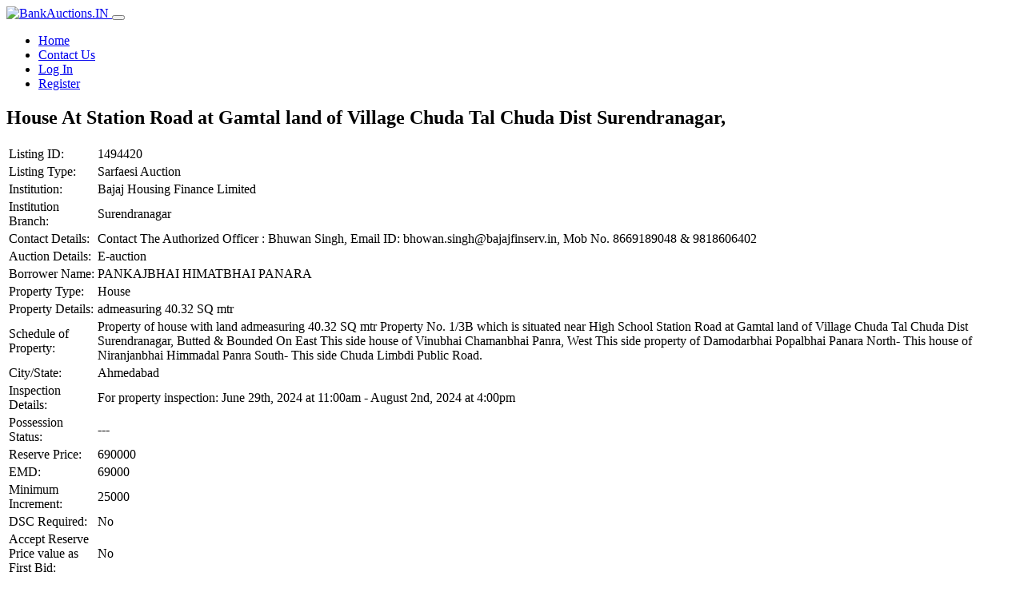

--- FILE ---
content_type: text/html; charset=UTF-8
request_url: https://bankauctions.in/auction/house-at-station-road-at-gamtal-land-of-village-chuda-tal-chuda-dist-surendranagar/
body_size: 5518
content:
<!doctype html>
<html lang="en-US">
<head>
	<meta charset="UTF-8">
	<meta name="viewport" content="width=device-width, initial-scale=1, shrink-to-fit=no">
	<link rel="icon" href="https://assets.bankauctions.in/wp-content/themes/e-auction-theme-v3/images/favicon.ico" type="image/x-icon">
	<title>House At Station Road at Gamtal land of Village Chuda Tal Chuda Dist Surendranagar, &#8211; BankAuctions.in</title>
<meta name='robots' content='max-image-preview:large' />
<link href='https://fonts.gstatic.com' crossorigin rel='preconnect' />
<style id='wp-img-auto-sizes-contain-inline-css' type='text/css'>
img:is([sizes=auto i],[sizes^="auto," i]){contain-intrinsic-size:3000px 1500px}
/*# sourceURL=wp-img-auto-sizes-contain-inline-css */
</style>
<style id='classic-theme-styles-inline-css' type='text/css'>
/*! This file is auto-generated */
.wp-block-button__link{color:#fff;background-color:#32373c;border-radius:9999px;box-shadow:none;text-decoration:none;padding:calc(.667em + 2px) calc(1.333em + 2px);font-size:1.125em}.wp-block-file__button{background:#32373c;color:#fff;text-decoration:none}
/*# sourceURL=/wp-includes/css/classic-themes.min.css */
</style>
<link rel='stylesheet' id='theme-my-login-css' href='https://assets.bankauctions.in/wp-content/plugins/theme-my-login/assets/styles/theme-my-login.min.css?ver=7.1.14' type='text/css' media='all' />
<link rel='stylesheet' id='purpose-css' href='https://assets.bankauctions.in/wp-content/themes/e-auction-theme-v3/css/purpose.css?ver=3.8.3' type='text/css' media='all' />
<link rel='stylesheet' id='e-auction-theme-v3-style-css' href='https://assets.bankauctions.in/wp-content/themes/e-auction-theme-v3/style.css?ver=3.8.3' type='text/css' media='all' />
<link rel='stylesheet' id='font-awesome-css' href='https://assets.bankauctions.in/wp-content/themes/e-auction-theme-v3/css/lib/all.css?ver=3.8.3' type='text/css' media='all' />
<link rel='stylesheet' id='dataTables-css' href='https://assets.bankauctions.in/wp-content/themes/e-auction-theme-v3/css/lib/dataTables.css?ver=3.8.3' type='text/css' media='all' />
<script type="text/javascript" src="https://assets.bankauctions.in/wp-content/plugins/wp-sentry-integration/public/wp-sentry-browser.min.js?ver=8.10.0" id="wp-sentry-browser-bundle-js"></script>
<script type="text/javascript" id="wp-sentry-browser-js-extra">
/* <![CDATA[ */
var wp_sentry = {"environment":"production","release":"3.8.1","context":{"tags":{"wordpress":"6.9","language":"en-US"}},"dsn":"https://5624631f393fd5d4c1bf151bc3483007@o175643.ingest.sentry.io/1260990"};
//# sourceURL=wp-sentry-browser-js-extra
/* ]]> */
</script>
<script type="text/javascript" src="https://assets.bankauctions.in/wp-content/plugins/wp-sentry-integration/public/wp-sentry-init.js?ver=8.10.0" id="wp-sentry-browser-js"></script>
<link rel="canonical" href="https://bankauctions.in/auction/house-at-station-road-at-gamtal-land-of-village-chuda-tal-chuda-dist-surendranagar/" />

    <!-- Google Tag Manager -->
    <script>(function(w,d,s,l,i){w[l]=w[l]||[];w[l].push({'gtm.start':
    new Date().getTime(),event:'gtm.js'});var f=d.getElementsByTagName(s)[0],
    j=d.createElement(s),dl=l!='dataLayer'?'&l='+l:'';j.async=true;j.src=
    'https://www.googletagmanager.com/gtm.js?id='+i+dl;f.parentNode.insertBefore(j,f);
    })(window,document,'script','dataLayer','GTM-WVKNXZ2');</script>
    <!-- End Google Tag Manager -->

<style id='global-styles-inline-css' type='text/css'>
:root{--wp--preset--aspect-ratio--square: 1;--wp--preset--aspect-ratio--4-3: 4/3;--wp--preset--aspect-ratio--3-4: 3/4;--wp--preset--aspect-ratio--3-2: 3/2;--wp--preset--aspect-ratio--2-3: 2/3;--wp--preset--aspect-ratio--16-9: 16/9;--wp--preset--aspect-ratio--9-16: 9/16;--wp--preset--color--black: #000000;--wp--preset--color--cyan-bluish-gray: #abb8c3;--wp--preset--color--white: #ffffff;--wp--preset--color--pale-pink: #f78da7;--wp--preset--color--vivid-red: #cf2e2e;--wp--preset--color--luminous-vivid-orange: #ff6900;--wp--preset--color--luminous-vivid-amber: #fcb900;--wp--preset--color--light-green-cyan: #7bdcb5;--wp--preset--color--vivid-green-cyan: #00d084;--wp--preset--color--pale-cyan-blue: #8ed1fc;--wp--preset--color--vivid-cyan-blue: #0693e3;--wp--preset--color--vivid-purple: #9b51e0;--wp--preset--gradient--vivid-cyan-blue-to-vivid-purple: linear-gradient(135deg,rgb(6,147,227) 0%,rgb(155,81,224) 100%);--wp--preset--gradient--light-green-cyan-to-vivid-green-cyan: linear-gradient(135deg,rgb(122,220,180) 0%,rgb(0,208,130) 100%);--wp--preset--gradient--luminous-vivid-amber-to-luminous-vivid-orange: linear-gradient(135deg,rgb(252,185,0) 0%,rgb(255,105,0) 100%);--wp--preset--gradient--luminous-vivid-orange-to-vivid-red: linear-gradient(135deg,rgb(255,105,0) 0%,rgb(207,46,46) 100%);--wp--preset--gradient--very-light-gray-to-cyan-bluish-gray: linear-gradient(135deg,rgb(238,238,238) 0%,rgb(169,184,195) 100%);--wp--preset--gradient--cool-to-warm-spectrum: linear-gradient(135deg,rgb(74,234,220) 0%,rgb(151,120,209) 20%,rgb(207,42,186) 40%,rgb(238,44,130) 60%,rgb(251,105,98) 80%,rgb(254,248,76) 100%);--wp--preset--gradient--blush-light-purple: linear-gradient(135deg,rgb(255,206,236) 0%,rgb(152,150,240) 100%);--wp--preset--gradient--blush-bordeaux: linear-gradient(135deg,rgb(254,205,165) 0%,rgb(254,45,45) 50%,rgb(107,0,62) 100%);--wp--preset--gradient--luminous-dusk: linear-gradient(135deg,rgb(255,203,112) 0%,rgb(199,81,192) 50%,rgb(65,88,208) 100%);--wp--preset--gradient--pale-ocean: linear-gradient(135deg,rgb(255,245,203) 0%,rgb(182,227,212) 50%,rgb(51,167,181) 100%);--wp--preset--gradient--electric-grass: linear-gradient(135deg,rgb(202,248,128) 0%,rgb(113,206,126) 100%);--wp--preset--gradient--midnight: linear-gradient(135deg,rgb(2,3,129) 0%,rgb(40,116,252) 100%);--wp--preset--font-size--small: 13px;--wp--preset--font-size--medium: 20px;--wp--preset--font-size--large: 36px;--wp--preset--font-size--x-large: 42px;--wp--preset--spacing--20: 0.44rem;--wp--preset--spacing--30: 0.67rem;--wp--preset--spacing--40: 1rem;--wp--preset--spacing--50: 1.5rem;--wp--preset--spacing--60: 2.25rem;--wp--preset--spacing--70: 3.38rem;--wp--preset--spacing--80: 5.06rem;--wp--preset--shadow--natural: 6px 6px 9px rgba(0, 0, 0, 0.2);--wp--preset--shadow--deep: 12px 12px 50px rgba(0, 0, 0, 0.4);--wp--preset--shadow--sharp: 6px 6px 0px rgba(0, 0, 0, 0.2);--wp--preset--shadow--outlined: 6px 6px 0px -3px rgb(255, 255, 255), 6px 6px rgb(0, 0, 0);--wp--preset--shadow--crisp: 6px 6px 0px rgb(0, 0, 0);}:where(.is-layout-flex){gap: 0.5em;}:where(.is-layout-grid){gap: 0.5em;}body .is-layout-flex{display: flex;}.is-layout-flex{flex-wrap: wrap;align-items: center;}.is-layout-flex > :is(*, div){margin: 0;}body .is-layout-grid{display: grid;}.is-layout-grid > :is(*, div){margin: 0;}:where(.wp-block-columns.is-layout-flex){gap: 2em;}:where(.wp-block-columns.is-layout-grid){gap: 2em;}:where(.wp-block-post-template.is-layout-flex){gap: 1.25em;}:where(.wp-block-post-template.is-layout-grid){gap: 1.25em;}.has-black-color{color: var(--wp--preset--color--black) !important;}.has-cyan-bluish-gray-color{color: var(--wp--preset--color--cyan-bluish-gray) !important;}.has-white-color{color: var(--wp--preset--color--white) !important;}.has-pale-pink-color{color: var(--wp--preset--color--pale-pink) !important;}.has-vivid-red-color{color: var(--wp--preset--color--vivid-red) !important;}.has-luminous-vivid-orange-color{color: var(--wp--preset--color--luminous-vivid-orange) !important;}.has-luminous-vivid-amber-color{color: var(--wp--preset--color--luminous-vivid-amber) !important;}.has-light-green-cyan-color{color: var(--wp--preset--color--light-green-cyan) !important;}.has-vivid-green-cyan-color{color: var(--wp--preset--color--vivid-green-cyan) !important;}.has-pale-cyan-blue-color{color: var(--wp--preset--color--pale-cyan-blue) !important;}.has-vivid-cyan-blue-color{color: var(--wp--preset--color--vivid-cyan-blue) !important;}.has-vivid-purple-color{color: var(--wp--preset--color--vivid-purple) !important;}.has-black-background-color{background-color: var(--wp--preset--color--black) !important;}.has-cyan-bluish-gray-background-color{background-color: var(--wp--preset--color--cyan-bluish-gray) !important;}.has-white-background-color{background-color: var(--wp--preset--color--white) !important;}.has-pale-pink-background-color{background-color: var(--wp--preset--color--pale-pink) !important;}.has-vivid-red-background-color{background-color: var(--wp--preset--color--vivid-red) !important;}.has-luminous-vivid-orange-background-color{background-color: var(--wp--preset--color--luminous-vivid-orange) !important;}.has-luminous-vivid-amber-background-color{background-color: var(--wp--preset--color--luminous-vivid-amber) !important;}.has-light-green-cyan-background-color{background-color: var(--wp--preset--color--light-green-cyan) !important;}.has-vivid-green-cyan-background-color{background-color: var(--wp--preset--color--vivid-green-cyan) !important;}.has-pale-cyan-blue-background-color{background-color: var(--wp--preset--color--pale-cyan-blue) !important;}.has-vivid-cyan-blue-background-color{background-color: var(--wp--preset--color--vivid-cyan-blue) !important;}.has-vivid-purple-background-color{background-color: var(--wp--preset--color--vivid-purple) !important;}.has-black-border-color{border-color: var(--wp--preset--color--black) !important;}.has-cyan-bluish-gray-border-color{border-color: var(--wp--preset--color--cyan-bluish-gray) !important;}.has-white-border-color{border-color: var(--wp--preset--color--white) !important;}.has-pale-pink-border-color{border-color: var(--wp--preset--color--pale-pink) !important;}.has-vivid-red-border-color{border-color: var(--wp--preset--color--vivid-red) !important;}.has-luminous-vivid-orange-border-color{border-color: var(--wp--preset--color--luminous-vivid-orange) !important;}.has-luminous-vivid-amber-border-color{border-color: var(--wp--preset--color--luminous-vivid-amber) !important;}.has-light-green-cyan-border-color{border-color: var(--wp--preset--color--light-green-cyan) !important;}.has-vivid-green-cyan-border-color{border-color: var(--wp--preset--color--vivid-green-cyan) !important;}.has-pale-cyan-blue-border-color{border-color: var(--wp--preset--color--pale-cyan-blue) !important;}.has-vivid-cyan-blue-border-color{border-color: var(--wp--preset--color--vivid-cyan-blue) !important;}.has-vivid-purple-border-color{border-color: var(--wp--preset--color--vivid-purple) !important;}.has-vivid-cyan-blue-to-vivid-purple-gradient-background{background: var(--wp--preset--gradient--vivid-cyan-blue-to-vivid-purple) !important;}.has-light-green-cyan-to-vivid-green-cyan-gradient-background{background: var(--wp--preset--gradient--light-green-cyan-to-vivid-green-cyan) !important;}.has-luminous-vivid-amber-to-luminous-vivid-orange-gradient-background{background: var(--wp--preset--gradient--luminous-vivid-amber-to-luminous-vivid-orange) !important;}.has-luminous-vivid-orange-to-vivid-red-gradient-background{background: var(--wp--preset--gradient--luminous-vivid-orange-to-vivid-red) !important;}.has-very-light-gray-to-cyan-bluish-gray-gradient-background{background: var(--wp--preset--gradient--very-light-gray-to-cyan-bluish-gray) !important;}.has-cool-to-warm-spectrum-gradient-background{background: var(--wp--preset--gradient--cool-to-warm-spectrum) !important;}.has-blush-light-purple-gradient-background{background: var(--wp--preset--gradient--blush-light-purple) !important;}.has-blush-bordeaux-gradient-background{background: var(--wp--preset--gradient--blush-bordeaux) !important;}.has-luminous-dusk-gradient-background{background: var(--wp--preset--gradient--luminous-dusk) !important;}.has-pale-ocean-gradient-background{background: var(--wp--preset--gradient--pale-ocean) !important;}.has-electric-grass-gradient-background{background: var(--wp--preset--gradient--electric-grass) !important;}.has-midnight-gradient-background{background: var(--wp--preset--gradient--midnight) !important;}.has-small-font-size{font-size: var(--wp--preset--font-size--small) !important;}.has-medium-font-size{font-size: var(--wp--preset--font-size--medium) !important;}.has-large-font-size{font-size: var(--wp--preset--font-size--large) !important;}.has-x-large-font-size{font-size: var(--wp--preset--font-size--x-large) !important;}
/*# sourceURL=global-styles-inline-css */
</style>
</head>

<body class="wp-singular v3_auction-template-default single single-v3_auction postid-332280 wp-theme-e-auction-theme-v3">

    <!-- Google Tag Manager (noscript) -->
    <noscript><iframe src="https://www.googletagmanager.com/ns.html?id=GTM-WVKNXZ2"
    height="0" width="0" style="display:none;visibility:hidden"></iframe></noscript>
    <!-- End Google Tag Manager (noscript) -->

<div id="page" class="site">

	<header id="header" class="header-main">

		<nav id="site-navigation" class="navbar navbar-main navbar-expand-lg navbar-dark bg-success border-bottom">

			<div class="container px-lg-0">

			<a class="navbar-brand mr-lg-5" href="https://bankauctions.in">
          		<img alt="BankAuctions.IN" src="https://assets.bankauctions.in/wp-content/themes/e-auction-theme-v3/images/logo.png" height="50" id="navbar-logo" style="height: 50px;">
        	</a>

			<button class="navbar-toggler pr-0" type="button" data-toggle="collapse" data-target="#navbar-main-collapse" aria-controls="navbar-main-collapse" aria-expanded="false" aria-label="Toggle navigation">
          		<span class="navbar-toggler-icon"></span>
        	</button>

			<div class="navbar-collapse collapse" id="navbar-main-collapse">

				<ul id="primary-menu" class="navbar-nav align-items-lg-center ml-lg-auto"><li id="menu-item-331" class="menu-item menu-item-type-custom menu-item-object-custom menu-item-home menu-item-331 nav-item"><a class="nav-link"href="https://bankauctions.in/">Home</a></li>
<li id="menu-item-158310" class="menu-item menu-item-type-post_type menu-item-object-page menu-item-158310 nav-item"><a class="nav-link"href="https://bankauctions.in/support/">Contact Us</a></li>
<li id="menu-item-158307" class="menu-item menu-item-type-tml_action menu-item-object-login menu-item-158307 nav-item"><a class="nav-link"href="https://bankauctions.in/login/">Log In</a></li>
<li id="menu-item-158309" class="menu-item menu-item-type-tml_action menu-item-object-register menu-item-158309 nav-item"><a class="nav-link"href="https://bankauctions.in/register/">Register</a></li>
</ul>
			</div>

			</div>
		</nav><!-- #site-navigation -->
	</header>

	<div id="content" class="site-content main-content">

<section class="slice">
	<div class="content-area container" id="primary">
		<div class="row row-grid">

			<div class="col-lg-9 order-lg-2">
				<main id="main" class="site-main">

					
                    <article id="post-332280" class="post-332280 v3_auction type-v3_auction status-publish hentry">
                    	<header class="entry-header">
                    		<h2 class="entry-title">House At Station Road at Gamtal land of Village Chuda Tal Chuda Dist Surendranagar,</h2>                    	</header><!-- .entry-header -->


                    
<div class="entry-content">

	
	<table class="table v3_notice table-bordered table-hover">
		<tbody>

			<tr><td>Listing ID:</td><td>1494420</td></tr><tr><td>Listing Type:</td><td>Sarfaesi Auction</td></tr><tr><td>Institution:</td><td>Bajaj Housing Finance Limited</td></tr><tr><td>Institution Branch:</td><td>Surendranagar</td></tr><tr><td>Contact Details:</td><td>Contact The Authorized Officer : Bhuwan Singh, Email ID: bhowan.singh@bajajfinserv.in, Mob No. 8669189048 &amp; 9818606402</td></tr><tr><td>Auction Details:</td><td>E-auction</td></tr><tr><td>Borrower Name:</td><td>PANKAJBHAI HIMATBHAI PANARA</td></tr><tr><td>Property Type:</td><td>House</td></tr><tr><td>Property Details:</td><td>admeasuring 40.32 SQ mtr</td></tr><tr><td>Schedule of Property:</td><td>Property of house with land admeasuring 40.32 SQ mtr Property No. 1/3B which is situated near High School Station Road at Gamtal land of Village Chuda Tal Chuda Dist Surendranagar, Butted &amp;   Bounded On East This side house of Vinubhai Chamanbhai Panra, West  This side property of Damodarbhai Popalbhai Panara North- This house of Niranjanbhai Himmadal Panra South- This side Chuda Limbdi Public Road.</td></tr><tr><td>City/State:</td><td>Ahmedabad</td></tr><tr><td>Inspection Details:</td><td>For property inspection: June 29th, 2024 at 11:00am - August 2nd, 2024 at 4:00pm</td></tr><tr><td>Possession Status:</td><td>---</td></tr><tr><td>Reserve Price:</td><td><span class="money">690000</span></td></tr><tr><td>EMD:</td><td><span class="money">69000</span></td></tr><tr><td>Minimum Increment:</td><td><span class="money">25000</span></td></tr><tr><td>DSC Required:</td><td>No</td></tr><tr><td>Accept Reserve Price value as First Bid:</td><td>No</td></tr><tr><td>Start Date and Time of Auction:</td><td>06-08-2024 11:00 am</td></tr><tr><td>End Date and Time of Auction:</td><td>06-08-2024 12:00 pm</td></tr><tr><td>Time Extensions:</td><td>If bid is placed in the last 5 minutes of auction, The auction end time will increase by 5 minutes.</td></tr><tr><td>Application Submission Deadline:</td><td>05-08-2024 5:00 pm</td></tr><tr><td>Download English Sale Notice:</td><td><a href="https://attachments.bankauctions.in/2024/06/bajaj-22.jpg" class="btn btn-primary btn-sm btn-icon" target="_blank"> <i class="fas fa-download"></i> Download English Sale Notice</a></td></tr><tr><td>Submit Application:</td><td>Application deadline has passed</td></tr><tr><td>Go To E-Auction:</td><td><a href="https://bankauctions.in/auction/332280/1494420" class="btn btn-sm mb-2 btn-primary">View E-Auction</a></td></tr><tr><td>Auction Cancellation Message</td><td> Cancelled on orders from bank </td></tr>		</tbody>
	</table>

	
</div>

	                    </article><!-- #post-332280 -->

					
				</main><!-- #main -->
			</div>

			<div class="col-lg-3 order-lg-1">
				<div>
              <div class="card">
              <div class="list-group list-group-sm list-group-flush"><a href="https://bankauctions.in/login" class="list-group-item list-group-item-action d-flex justify-content-between">
                        <div ><i class="fas fa-sign-in-alt mr-2"></i><span> Log In </span></div>
                        <div><i class="fas fa-angle-right"></i></div>
                        </a><a href="https://bankauctions.in/register" class="list-group-item list-group-item-action d-flex justify-content-between">
                        <div ><i class="fas fa-user-plus mr-2"></i><span> Register </span></div>
                        <div><i class="fas fa-angle-right"></i></div>
                        </a><a href="https://bankauctions.in/lostpassword" class="list-group-item list-group-item-action d-flex justify-content-between">
                        <div ><i class="fas fa-question mr-2"></i><span> Lost Password </span></div>
                        <div><i class="fas fa-angle-right"></i></div>
                        </a><a href="https://bankauctions.in/support" class="list-group-item list-group-item-action d-flex justify-content-between">
                        <div ><i class="fas fa-hands-helping mr-2"></i><span> Support </span></div>
                        <div><i class="fas fa-angle-right"></i></div>
                        </a></div></div></div>			</div>

		</div>
	</div>
</section><!-- #primary -->


</div><!-- #content -->

</div><!-- #page -->

<footer id="footer-main" class="footer p-0 footer-dark bg-success-dark">
	<div class="container">
		<div class="py-4">
			<div class="row align-items-md-center">
				<div class="col-md-4 mb-4 mb-md-0">
					<div class="d-flex align-items-center">
						<p class="text-sm mb-0">&copy; 4Closure. 2019-2026. All rights reserved.</p>
					</div>
				</div>
				<div class="col-sm-6 col-md-8 mb-8 mb-sm-0">

					<ul id="footer-menu" class="nav justify-content-center justify-content-md-end mt-3 mt-md-0"><li id="menu-item-158686" class="menu-item menu-item-type-post_type menu-item-object-page menu-item-home menu-item-158686 nav-item"><a class="nav-link"href="https://bankauctions.in/">Home</a></li>
<li id="menu-item-158687" class="menu-item menu-item-type-post_type menu-item-object-page menu-item-158687 nav-item"><a class="nav-link"href="https://bankauctions.in/download-files/">Downloads</a></li>
<li id="menu-item-158688" class="menu-item menu-item-type-post_type menu-item-object-page menu-item-158688 nav-item"><a class="nav-link"href="https://bankauctions.in/about-us/">About Us</a></li>
<li id="menu-item-158306" class="menu-item menu-item-type-post_type menu-item-object-page menu-item-158306 nav-item"><a class="nav-link"href="https://bankauctions.in/support/">Contact Us</a></li>
<li id="menu-item-630" class="menu-item menu-item-type-post_type menu-item-object-page menu-item-630 nav-item"><a class="nav-link"href="https://bankauctions.in/terms-of-use/">Terms of Use</a></li>
<li id="menu-item-629" class="menu-item menu-item-type-post_type menu-item-object-page menu-item-privacy-policy menu-item-629 nav-item"><a class="nav-link"rel="privacy-policy" href="https://bankauctions.in/privacy-policy/">Privacy Policy</a></li>
</ul>
				</div>
			</div>
		</div>
	</div>
</footer>

<script type="speculationrules">
{"prefetch":[{"source":"document","where":{"and":[{"href_matches":"/*"},{"not":{"href_matches":["/wp-*.php","/wp-admin/*","/wp-content/uploads/*","/wp-content/*","/wp-content/plugins/*","/wp-content/themes/e-auction-theme-v3/*","/*\\?(.+)"]}},{"not":{"selector_matches":"a[rel~=\"nofollow\"]"}},{"not":{"selector_matches":".no-prefetch, .no-prefetch a"}}]},"eagerness":"conservative"}]}
</script>
<script type="text/javascript" src="https://assets.bankauctions.in/wp-content/themes/e-auction-theme-v3/js/purpose.core.js?ver=3.8.3" id="jquery-js"></script>
<script type="text/javascript" id="theme-my-login-js-extra">
/* <![CDATA[ */
var themeMyLogin = {"action":"","errors":[]};
//# sourceURL=theme-my-login-js-extra
/* ]]> */
</script>
<script type="text/javascript" src="https://assets.bankauctions.in/wp-content/plugins/theme-my-login/assets/scripts/theme-my-login.min.js?ver=7.1.14" id="theme-my-login-js"></script>
<script type="text/javascript" src="https://assets.bankauctions.in/wp-content/themes/e-auction-theme-v3/js/purpose.js?ver=3.8.3" id="purpose-js"></script>
<script type="text/javascript" src="https://assets.bankauctions.in/wp-content/themes/e-auction-theme-v3/js/lib/sweetalert2.all.min.js?ver=3.8.3" id="sweetalert2-js"></script>
<script type="text/javascript" src="https://assets.bankauctions.in/wp-content/themes/e-auction-theme-v3/js/lib/dataTables.js?ver=3.8.3" id="dataTables-js"></script>
<script type="text/javascript" src="https://assets.bankauctions.in/wp-content/themes/e-auction-theme-v3/js/lib/moment.min.js?ver=3.8.3" id="momentjs-js"></script>
<script type="text/javascript" src="https://assets.bankauctions.in/wp-content/themes/e-auction-theme-v3/js/lib/pdfmake.min.js?ver=3.8.3" id="pdfmake-js"></script>
<script type="text/javascript" src="https://assets.bankauctions.in/wp-content/themes/e-auction-theme-v3/js/lib/vfs_fonts.js?ver=3.8.3" id="pdfmake-font-js"></script>
<script type="text/javascript" id="e-auction-theme-v3-form-js-extra">
/* <![CDATA[ */
var v3eauc = {"home":"https://bankauctions.in","root":"https://bankauctions.in/wp-json/","nonce":"ad4b00d63a"};
//# sourceURL=e-auction-theme-v3-form-js-extra
/* ]]> */
</script>
<script type="text/javascript" src="https://assets.bankauctions.in/wp-content/themes/e-auction-theme-v3/js/form.js?ver=3.8.3" id="e-auction-theme-v3-form-js"></script>

</body>
</html>
